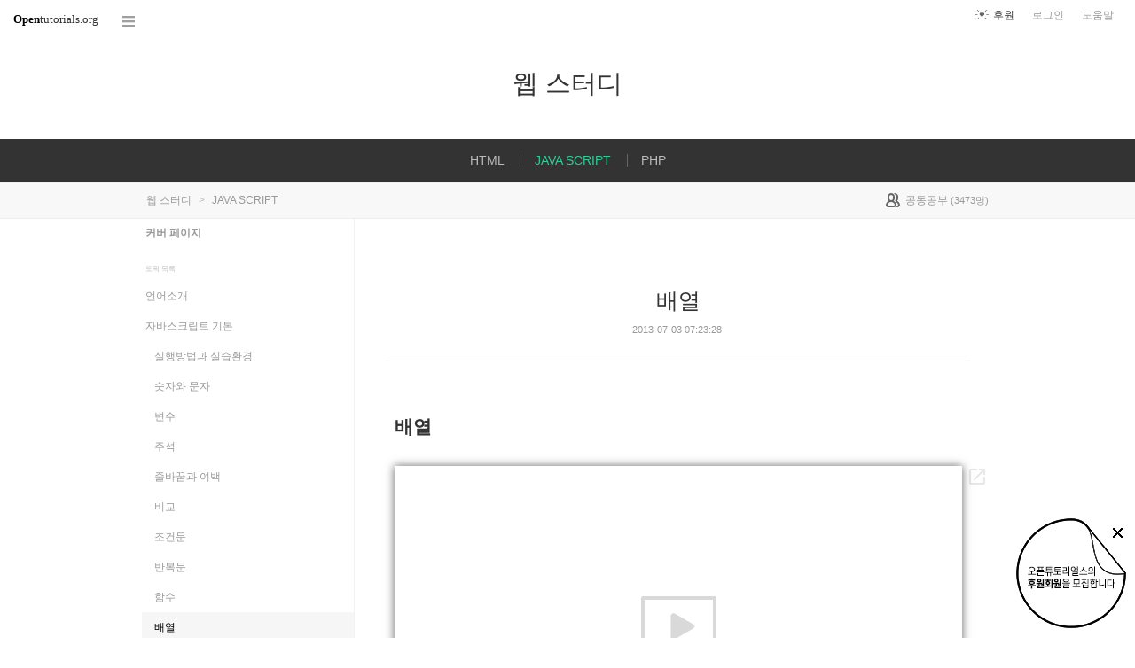

--- FILE ---
content_type: text/html; charset=UTF-8
request_url: https://opentutorials.org/course/1474/4736
body_size: 15007
content:
<!DOCTYPE html>
<html>
<head>
	<meta charset="utf-8">
	<meta name="Author" content="OpenTutorials">
	<meta http-equiv="x-ua-compatible" content="IE=EDGE">
	<meta name="viewport" content="width=1280">
	<title>배열 - 웹 스터디</title>
    <link rel="apple-touch-icon" sizes="57x57" href="/static/img/common/favicon/apple-icon-57x57.png">
    <link rel="apple-touch-icon" sizes="60x60" href="/static/img/common/favicon/apple-icon-60x60.png">
    <link rel="apple-touch-icon" sizes="72x72" href="/static/img/common/favicon/apple-icon-72x72.png">
    <link rel="apple-touch-icon" sizes="76x76" href="/static/img/common/favicon/apple-icon-76x76.png">
    <link rel="apple-touch-icon" sizes="114x114" href="/static/img/common/favicon/apple-icon-114x114.png">
    <link rel="apple-touch-icon" sizes="120x120" href="/static/img/common/favicon/apple-icon-120x120.png">
    <link rel="apple-touch-icon" sizes="144x144" href="/static/img/common/favicon/apple-icon-144x144.png">
    <link rel="apple-touch-icon" sizes="152x152" href="/static/img/common/favicon/apple-icon-152x152.png">
    <link rel="apple-touch-icon" sizes="180x180" href="/static/img/common/favicon/apple-icon-180x180.png">
    <link rel="icon" type="image/png" sizes="192x192"  href="/static/img/common/favicon/android-icon-192x192.png">
    <link rel="icon" type="image/png" sizes="32x32" href="/static/img/common/favicon/favicon-32x32.png">
    <link rel="icon" type="image/png" sizes="96x96" href="/static/img/common/favicon/favicon-96x96.png">
    <link rel="icon" type="image/png" sizes="16x16" href="/static/img/common/favicon/favicon-16x16.png">
    <link rel="manifest" href="/manifest.json">
    <meta name="msapplication-TileColor" content="#ffffff">
    <meta name="msapplication-TileImage" content="/static/img/common/favicon/apple-icon-144x144.png">
    <meta name="theme-color" content="#ffffff">

	<link rel="icon" href="/static/img/common/favicon/favicon-32x32.png" type="image/x-icon">
	<meta property="og:title" content="배열 - 웹 스터디">
	<meta property="og:type" content="university">
	<meta property="og:url" content="https://opentutorials.org/course/1474/4736">
	<meta property="og:image" content="">
	<meta property="og:site_name" content="JAVA SCRIPT">
	<meta property="fb:admins" content="1015740740">
	<!--[if lt IE 9]>
	<script>
		document.createElement('header');
		document.createElement('nav');
		document.createElement('section');
		document.createElement('article');
		document.createElement('aside');
		document.createElement('footer');
		document.createElement('hgroup');
	</script>
	<![endif]-->
	<script type="text/javascript">
		var outpath = '/admin/course_basic/1474';
		var path_context = 'course/1474';
		var user_id = false;
		var topic_id = 4736;
		var base_url = "https://opentutorials.org/";
		var file_url = "/static/";
		var user_file_url = "https://s3-ap-northeast-2.amazonaws.com/opentutorials-user-file";
		var hash = window.location.hash == undefined ? '' : window.location.hash.substr(1);
		var cmt_paging_unit = 50;
		var autosave_interval = 1;
		var CKEDITOR_BASEPATH = base_url + 'static/js/common/ckeditor/';
	</script>
<link href="/static/css/common/reset.css?4" rel="stylesheet" type="text/css" media="all" />
<link href="/static/css/common/tipTip.css?4" rel="stylesheet" type="text/css" media="all" />
<link href="/static/css/desktop/common.css?4" rel="stylesheet" type="text/css" media="all" />
<link href="/static/css/desktop/common-v2.css?4" rel="stylesheet" type="text/css" media="all" />
<link href="/static/css/desktop/menus.css?4" rel="stylesheet" type="text/css" media="all" />
<link href="/static/css/desktop/style.css?4" rel="stylesheet" type="text/css" media="all" />
<link href="/static/css/desktop/content.css?4" rel="stylesheet" type="text/css" media="all" />
<link href="/static/css/common/syntaxhighlighter/styles/shCore.css?4" rel="stylesheet" type="text/css" media="all" />
<link href="/static/css/common/syntaxhighlighter/styles/shThemeOT.css?4" rel="stylesheet" type="text/css" media="all" />
<link href="/static/css/desktop/everystudy.css?4" rel="stylesheet" type="text/css" media="all" />
<script src="/static/js/common/jquery/jquery-1.8.3.custom.min.js?4"></script>
<script src="/static/js/common/jquery.ui/1.9.2/js/jquery-ui-1.9.2.custom.min.js?4"></script>
<script src="/static/js/common/jquery.browser.min.js?4"></script>
<script src="/static/js/common/jquery.mousewheel.js?4"></script>
<script src="/static/js/common/jquery.tipTip.min.js?4"></script>
<script src="/static/js/common/spin.min.js?4"></script>
<script src="/static/js/common/common.js?4"></script>
<script src="/static/js/common/jquery.mjs.nested-sortable.js?4"></script>
<script src="/static/js/desktop/topic-ordering.js?4"></script>
<script src="/static/js/common/syntaxhighlighter/scripts/shCore.js?4"></script>
<script src="/static/js/common/syntaxhighlighter/scripts/shAutoloader.js?4"></script>
<script src="/static/js/common/raphael/raphael.js?4"></script>
<script src="/static/js/desktop/everystudy.js?4"></script>
<script src="/static/js/desktop/revision.js?4"></script>
	<script>
		function path() {
			var args = arguments, result = [];

			for (var i=0; i<args.length; i++)
				result.push(args[i].replace("@", "/static/js/common/syntaxhighlighter/scripts/"));

			return result
		}

		DOMLoader.register(function() {
			SyntaxHighlighter.autoloader.apply(null, path(
				"applescript						@shBrushAppleScript.js",
				"actionscript3 as3					@shBrushAS3.js",
				"sh bash shell						@shBrushBash.js",
				"coldfusion cf						@shBrushColdFusion.js",
				"coffee								@shBrushCoffeeScript.js",
				"cpp c c_cpp						@shBrushCpp.js",
				"c-sharp csharp						@shBrushCSharp.js",
				"css								@shBrushCss.js",
				"delphi pascal						@shBrushDelphi.js",
				"diff patch pas						@shBrushDiff.js",
				"erl erlang							@shBrushErlang.js",
				"groovy								@shBrushGroovy.js",
				"java								@shBrushJava.js",
				"jfx javafx							@shBrushJavaFX.js",
				"js jscript javascript				@shBrushJScript.js",
				"perl pl							@shBrushPerl.js",
				"php								@shBrushPhp.js",
				"text plain							@shBrushPlain.js",
				"py python							@shBrushPython.js",
				"ruby rails ror rb					@shBrushRuby.js",
				"sass scss							@shBrushSass.js",
				"scala								@shBrushScala.js",
				"ps powershell powershel1 shell		@shBrushPowerShell.js", // 오타 호환성 ㅠㅠ
				"sql								@shBrushSql.js",
				"vb vbnet							@shBrushVb.js",
				"xml xhtml xslt html				@shBrushXml.js",

				"markdown mkdn mdown				@shBrushMarkdown.js"
			));
			SyntaxHighlighter.config.space = ' ';
			//SyntaxHighlighter.defaults['gutter'] = false;
			SyntaxHighlighter.all();
		});
	</script>
<!-- Google Tag Manager -->
<script>
    (function(w,d,s,l,i){w[l]=w[l]||[];w[l].push({'gtm.start':
            new Date().getTime(),event:'gtm.js'});var f=d.getElementsByTagName(s)[0],
        j=d.createElement(s),dl=l!='dataLayer'?'&l='+l:'';j.async=true;j.src=
        'https://www.googletagmanager.com/gtm.js?id='+i+dl;f.parentNode.insertBefore(j,f);
    })(window,document,'script','dataLayer','GTM-NFXP6Q');
    function ga(){
        // deprecated
    }
</script>
<!-- End Google Tag Manager -->
</head>
<body id="topic_index" class="course view sidebar everystudy logged_out revision">

	<div id="whole_wrapper">
		<div class="head">
			<header>
				<hgroup>
					<p class="title"><a href="https://opentutorials.org/course/1472">웹 스터디</a></p>
					<p class="subtitle"><small></small></p>

				</hgroup>

				<ul id="left_nav">
					<li id="to_home"><a class="title" href="https://opentutorials.org/"><span>Open</span>tutorials.org</a></li> 
					<li id="course_allview">
						<a href="#" class="title">코스 전체목록</a>
					</li>
				</ul>			<nav id="right_nav">
				<ul>

					
					<li><a class="title" href="https://opentutorials.org/module/180">도움말</a></li>
					<li id="login">
						<a class="title" href="https://opentutorials.org/auth?mode=login&amp;returnURL=course/1474/4736">로그인</a>
						<form id="login-static" class="submenu layerbox" autocomplete="off">
							<div class="wrapper table">
								<div class="header">
									<strong>로그인</strong>
									<button class="btn_close">닫기</button>
								</div>
								<div class="body">
									<dl>
										<dt><label for="predialog_email">아이디</label></dt>
										<dd><input type="text" id="predialog_email" class="text" name="email"/></dd>
										<dt><label for="prodialog_password">비밀번호</label></dt>
										<dd><input type="password" id="predialog_password" class="text" name="password"/></dd>
									</dl>

									<p><input type="checkbox" id="rememberme" name="rememberme" value="on"/><label for="rememberme">로그인 유지</label></p>

									<div class="btns">
										<button type="submit" class="btn btn_submit">로그인</button>
									</div>
								</div>
								<div class="footer">
									<a href="https://opentutorials.org/auth?mode=forget&amp;returnURL=https%3A%2F%2Fopentutorials.org%2Fcourse%2F1474%2F4736" target="_blank">비밀번호 찾기</a> |
									<a href="https://opentutorials.org/auth?mode=register&amp;returnURL=https%3A%2F%2Fopentutorials.org%2Fcourse%2F1474%2F4736">회원가입</a>
								</div>
							</div>
						</form>
					</li>
					<li id="donations"><a href="https://opentutorials.org/module/1588/12591">후원</a></li>
					
					
				</ul>
			</nav>
			</header>

			<div id="all_menus">
				<div class="pin">

				</div>
				<div class="wrapper">
					<hgroup>
						<h3>코스 전체목록</h3>
						<a class="btn_close"><span>닫기</span></a>
					</hgroup>

					<div class="section">

					</div>
				</div>
			</div>
			<nav id="main_menu">
				<div class="wrapper">
										<ul class="sub_nav">
						<li>
							<div class="label public"><a class="courselink" href="https://opentutorials.org/course/1473">HTML<span class="ico ico_lock"></span></a></div>
						</li>
						<li>
							<div class="label public"><a class="courselink" href="https://opentutorials.org/course/1474">JAVA SCRIPT<span class="ico ico_lock"></span></a></div>
						</li>
						<li>
							<div class="label public"><a class="courselink" href="https://opentutorials.org/course/1475">PHP<span class="ico ico_lock"></span></a></div>
						</li>
					</ul>
					<script>
						course_select_reg = /course\/1474$/;
						$('.courselink').each(function(){
							var $this = $(this);
							if(course_select_reg.test($this.attr('href'))){
								$this.parents('li').addClass('selected');
								return false;
							}
						})
					</script>
				</div>
			</nav>
		</div>


		<div id="body">
			<div id="breadcrumb">
				<div class="wrapper">

					<span id="breadcrumb_line">
						웹 스터디 <span class="divider">&gt;</span> JAVA SCRIPT					</span>


					<span id="study_count">
						<a id="btn_everystudy" href="#everystudy" mode="course">
							<span class="label">공동공부</span> <small>(<span class="count">3473</span>명)</small>
						</a>
					</span>

				</div>
			</div>

			<div id="cols">
				<div class="wrapper">

					<aside>
						<div id="topic_list_index" class="index">
								<div class="course_cover">
									<a href="https://opentutorials.org/course/1474">커버 페이지</a>
								</div>
							<h2>토픽 목록</h2>

							<nav class="sub_nav">
								<ol id="topic_list_tree" class="no_draggable">
									<li id="list_4650" class="depth_0">
										<div class="label"><a href="https://opentutorials.org/course/1474/4650" class="depth_0"><span class="title">언어소개</span></a></div>
																			</li>
									<li id="list_6582" class="depth_0">
										<div class="label"><a href="https://opentutorials.org/course/1474/6582" class="depth_0"><span class="title">자바스크립트 기본</span></a></div>
																		<ol>
									<li id="list_4646" class="depth_1">
										<div class="label"><a href="https://opentutorials.org/course/1474/4646" class="depth_1"><span class="title">실행방법과 실습환경</span></a></div>
																			</li>
									<li id="list_4647" class="depth_1">
										<div class="label"><a href="https://opentutorials.org/course/1474/4647" class="depth_1"><span class="title">숫자와 문자</span></a></div>
																			</li>
									<li id="list_4673" class="depth_1">
										<div class="label"><a href="https://opentutorials.org/course/1474/4673" class="depth_1"><span class="title">변수</span></a></div>
																			</li>
									<li id="list_6470" class="depth_1">
										<div class="label"><a href="https://opentutorials.org/course/1474/6470" class="depth_1"><span class="title">주석</span></a></div>
																			</li>
									<li id="list_6471" class="depth_1">
										<div class="label"><a href="https://opentutorials.org/course/1474/6471" class="depth_1"><span class="title">줄바꿈과 여백</span></a></div>
																			</li>
									<li id="list_4722" class="depth_1">
										<div class="label"><a href="https://opentutorials.org/course/1474/4722" class="depth_1"><span class="title">비교</span></a></div>
																			</li>
									<li id="list_4724" class="depth_1">
										<div class="label"><a href="https://opentutorials.org/course/1474/4724" class="depth_1"><span class="title">조건문</span></a></div>
																			</li>
									<li id="list_4728" class="depth_1">
										<div class="label"><a href="https://opentutorials.org/course/1474/4728" class="depth_1"><span class="title">반복문</span></a></div>
																			</li>
									<li id="list_4729" class="depth_1">
										<div class="label"><a href="https://opentutorials.org/course/1474/4729" class="depth_1"><span class="title">함수</span></a></div>
																			</li>
									<li id="list_4736" class="selected depth_1">
										<div class="label"><a href="https://opentutorials.org/course/1474/4736" class="selected depth_1"><span class="title">배열</span></a></div>
																			</li>
									<li id="list_6491" class="depth_1">
										<div class="label"><a href="https://opentutorials.org/course/1474/6491" class="depth_1"><span class="title">객체</span></a></div>
																			</li>
									<li id="list_4750" class="depth_1">
										<div class="label"><a href="https://opentutorials.org/course/1474/4750" class="depth_1"><span class="title">모듈</span></a></div>
																			</li>
									<li id="list_6533" class="depth_1">
										<div class="label"><a href="https://opentutorials.org/course/1474/6533" class="depth_1"><span class="title">UI와 API 그리고 문서보는 법</span></a></div>
																			</li>
									<li id="list_6580" class="depth_1">
										<div class="label"><a href="https://opentutorials.org/course/1474/6580" class="depth_1"><span class="title">정규표현식</span></a></div>
																			</li>
								</ol>
									</li>
									<li id="list_6583" class="depth_0">
										<div class="label"><a href="https://opentutorials.org/course/1474/6583" class="depth_0"><span class="title">함수지향</span></a></div>
																		<ol>
									<li id="list_6495" class="depth_1">
										<div class="label"><a href="https://opentutorials.org/course/1474/6495" class="depth_1"><span class="title">유효범위</span></a></div>
																			</li>
									<li id="list_6508" class="depth_1">
										<div class="label"><a href="https://opentutorials.org/course/1474/6508" class="depth_1"><span class="title">값으로서의 함수와 콜백</span></a></div>
																			</li>
									<li id="list_6544" class="depth_1">
										<div class="label"><a href="https://opentutorials.org/course/1474/6544" class="depth_1"><span class="title">클로저</span></a></div>
																			</li>
									<li id="list_6548" class="depth_1">
										<div class="label"><a href="https://opentutorials.org/course/1474/6548" class="depth_1"><span class="title">arguments</span></a></div>
																			</li>
									<li id="list_6550" class="depth_1">
										<div class="label"><a href="https://opentutorials.org/course/1474/6550" class="depth_1"><span class="title">함수의 호출</span></a></div>
																			</li>
								</ol>
									</li>
									<li id="list_6584" class="depth_0">
										<div class="label"><a href="https://opentutorials.org/course/1474/6584" class="depth_0"><span class="title">객체지향</span></a></div>
																		<ol>
									<li id="list_6553" class="depth_1">
										<div class="label"><a href="https://opentutorials.org/course/1474/6553" class="depth_1"><span class="title">객체지향 프로그래밍</span></a></div>
																			</li>
									<li id="list_6570" class="depth_1">
										<div class="label"><a href="https://opentutorials.org/course/1474/6570" class="depth_1"><span class="title">생성자와 new</span></a></div>
																			</li>
									<li id="list_6577" class="depth_1">
										<div class="label"><a href="https://opentutorials.org/course/1474/6577" class="depth_1"><span class="title">전역객체</span></a></div>
																			</li>
									<li id="list_6571" class="depth_1">
										<div class="label"><a href="https://opentutorials.org/course/1474/6571" class="depth_1"><span class="title">this</span></a></div>
																			</li>
									<li id="list_6572" class="depth_1">
										<div class="label"><a href="https://opentutorials.org/course/1474/6572" class="depth_1"><span class="title">상속</span></a></div>
																			</li>
									<li id="list_6573" class="depth_1">
										<div class="label"><a href="https://opentutorials.org/course/1474/6573" class="depth_1"><span class="title">prototype</span></a></div>
																			</li>
									<li id="list_6475" class="depth_1">
										<div class="label"><a href="https://opentutorials.org/course/1474/6475" class="depth_1"><span class="title">표준 내장 객체의 확장</span></a></div>
																			</li>
									<li id="list_6578" class="depth_1">
										<div class="label"><a href="https://opentutorials.org/course/1474/6578" class="depth_1"><span class="title">Object</span></a></div>
																			</li>
									<li id="list_6579" class="depth_1">
										<div class="label"><a href="https://opentutorials.org/course/1474/6579" class="depth_1"><span class="title">데이터 타입</span></a></div>
																			</li>
									<li id="list_6507" class="depth_1">
										<div class="label"><a href="https://opentutorials.org/course/1474/6507" class="depth_1"><span class="title">참조</span></a></div>
																			</li>
								</ol>
									</li>
									<li id="list_6624" class="depth_0">
										<div class="label"><a href="https://opentutorials.org/course/1474/6624" class="depth_0"><span class="title">패턴</span></a></div>
																		<ol>
									<li id="list_6625" class="depth_1">
										<div class="label"><a href="https://opentutorials.org/course/1474/6625" class="depth_1"><span class="title">재귀함수</span></a></div>
																			</li>
								</ol>
									</li>
									<li id="list_6585" class="depth_0">
										<div class="label"><a href="https://opentutorials.org/course/1474/6585" class="depth_0"><span class="title">수업을 마치며</span></a></div>
																			</li>
								</ol>
							</nav>
						</div>

						<div id="author_identity">
							<h3>생산자</h3>

							<ul>
								<li>
									<div class="profile_image">
										<img class="profile_icon" data-id="1" src="https://s3-ap-northeast-2.amazonaws.com/opentutorials-user-file/avatar/40/1.png" alt="">
									</div>
									<div class="name"><strong>egoing</strong></div>
									<div class="statistics">토픽 3208 &nbsp;/&nbsp; 봤어요 324</div>

								</li>
							</ul>
						</div>
					</aside>
					<div class="entry-area">
						<article class="hentry">

						<hgroup>
							<h1 class="entry-title">배열</h1>
							<div class="props">
								<time datetime="">2013-07-03 07:23:28</time>
							</div>
						</hgroup>

						<div id="content" class="entry-content">
							<h2>배열</h2>

<div class="movie"><iframe allowfullscreen="" frameborder="0" height="360" src="//www.youtube.com/embed/12KRzsKwtTo" width="640"></iframe></div>

<p>배열(array)이란 연관된 데이터를 모아서 통으로 관리하기 위해서 사용하는 데이터 타입이다. 변수가 하나의 데이터를 저장하기 위한 것이라면 배열은 여러 개의 데이터를 하나의 변수에 저장하기 위한 것이라고 할 수 있다. 아래의 예제를 보자. 변수 name에는 문자 egoing이 할당되었다. 이제부터 name을 호출하면 문자 egoing을 사용할 수 있다.</p>

<pre class="brush: javascript">
var name = &#39;egoing&#39;
alert(name);
</pre>

<h2>배열의 생성</h2>

<p>그렇다면 여러 개의 데이터를 하나의 변수에 담아서 관리할 수 있는 방법은 없을까? 있다. 배열을 쓰면 된다. 변수 member에 회원정보를 담아보자. 대괄호([])는 배열을 만드는 기호다. 대괄호 안에 데이터를 콤마(,)로 구분해서 나열하면 배열이 된다.</p>

<pre class="brush: javascript">
var member = [&#39;egoing&#39;, &#39;k8805&#39;, &#39;sorialgi&#39;]</pre>

<p>하나의 변수에 3개의 데이터를 담았다. 각각의 데이터를 원소(Element)이라고 부른다. 자 그럼 이 데이터를 꺼내오려면 어떻게 해야 할까? 아래의 예제를 보자.</p>

<pre class="brush: javascript">
var member = [&#39;egoing&#39;, &#39;k8805&#39;, &#39;sorialgi&#39;]
alert(member[0]);
alert(member[1]);
alert(member[2]);</pre>

<p>결과는 아래의 문자열을 차례로 경고창으로 출력 할 것이다.</p>

<pre class="brush: text">
egoing
k8805
sorialgi</pre>

<p>즉 배열에 담겨있는 값을 가져올 때는 대괄호 안에 숫자를 넣는다. 이 숫자를 색인(index)라고 부르고 0부터 시작한다. 즉 첫번째 원소(egoing)를 가져오려면 대괄호 안에 0을 넣어주어야 한다는 것이다. 두번째는 1, 세번째는 2를 입력한다. 이 값을 이용해서 배열에 저정된 값을 가져올 수 있다.</p>

<h2>배열이 없다면</h2>

<div class="movie"><iframe allowfullscreen="" frameborder="0" height="360" src="//www.youtube.com/embed/V_mZgoOJCz0" width="640"></iframe></div>

<p>그렇다면 배열이 없다면 어떻게 될까? 예를 들어 맴버의 이름을 제공하는 함수를 제공해야 한다고 해보자. 그런데 함수는 하나의 값만을 반환(return) 할 수 있다. 아래의 예를 보자.</p>

<pre class="brush: javascript">
function get_member1(){
    return &#39;egoing&#39;;
}
document.write(get_member1());

function get_member2(){
    return &#39;k8805&#39;;
}
document.write(get_member2());


function get_member3(){
    return &#39;sorialgi&#39;
}
document.write(get_member3());
</pre>

<p>하나의 함수는 하나의 값만을 반환할 수 있기 때문에 위와 같이 각각의 회원정보를 반환하는 함수를 만들었다.</p>

<p>이번엔 배열를 이용한 아래의 코드를 보자. 맴버를 담고 있는 배열를 반환하고 있다. 간단하지 않은가?</p>

<pre class="brush: javascript">
function get_members(){
    return [&#39;egoing&#39;, &#39;k8805&#39;, &#39;sorialgi&#39;];
}
var members = get_members();
document.write(members[0]);
document.write(members[1]);
document.write(members[2]);</pre>

<h2>배열의 사용</h2>

<div class="movie"><iframe allowfullscreen="" frameborder="0" height="360" src="//www.youtube.com/embed/6O15Cv1vEm8" width="640"></iframe></div>

<p>배열의 진가는 반복문과 결합했을 때 나타난다. 반복문으로 리스트에 담긴 정보를 하나씩 꺼내서 처리 할 수 있기 때문이다. 다음 예제를 보자</p>

<p .="" p="">&nbsp;</p>

<pre class="brush: javascript">
function get_members(){
    return [&#39;egoing&#39;, &#39;k8805&#39;, &#39;sorialgi&#39;];
}
members = get_members();
// members.length는 배열에 담긴 값의 숫자를 알려준다. 
for(i = 0; i &lt; members.length; i++){
    // members[i].toUpperCase()는 members[i]에 담긴 문자를 대문자로 변환해준다.
    document.write(members[i].toUpperCase());	
	document.write(&#39;&lt;br /&gt;&#39;);
}</pre>

<p>결과는 아래와 같다.</p>

<pre class="brush: javascript">
egoing
k8805
sorialgi</pre>

<p>위의 예제에서 주목해야 할 것은 반복문과 배열을 결합한 부분이다. 반복문을 이용해서 배열 members의 내용을 하나씩 꺼낸 후에 이름의 첫글자를 대문자로 변경한 후에 출력하고 있다. 정리하면, 배열이란 연관된 정보를 하나의 그룹으로 관리하기 위해서 사용한다. 그리고 그 정보를 처리 할 때는 반복문을 이용한다.</p>

<h2>배열의 제어</h2>

<p>배열은 복수의 데이터를 효율적으로 관리, 전달하기 위한 목적으로 고안된 데이터 타입이다. 따라서 데이터의 추가/수정/삭제와 같은 일을 편리하게 할 수 있도록 돕는 다양한 기능을 가지고 있다. 몇가지 중요한 기능들만 살펴보자.</p>

<h3>배열의 크기</h3>

<p>아래와 같은 방법으로 배열의 크기를 알아낼 수 있다. 결과는 5이다.</p>

<pre class="brush: javascript">
var arr = [1, 2, 3, 4, 5];
alert(arr.length);</pre>

<h3>배열의 조작</h3>

<h4>추가</h4>

<div class="movie"><iframe allowfullscreen="" frameborder="0" height="360" src="//www.youtube.com/embed/YkO_2WKBYrI" width="640"></iframe></div>

<p>다음은 배열의 끝에 원소를 추가하는 방법이다. <a href="http://opentutorials.org/course/50/105" target="_blank">push</a>는 인자로 전달된 값을 배열(li)에 추가하는 명령이다. 배열 li의 값은 a, b, c, d, e, f가 됐다.</p>

<pre class="brush: javascript">
var li = [&#39;a&#39;, &#39;b&#39;, &#39;c&#39;, &#39;d&#39;, &#39;e&#39;];
li.push(&#39;f&#39;);
alert(li);</pre>

<p>다음은 복수의 원소를 배열에 추가하는 방법이다. <a href="http://opentutorials.org/course/50/102" target="_blank">concat</a>은 인자로 전달된 값을 추가하는 명령이다.</p>

<pre class="brush: javascript">
var li = [&#39;a&#39;, &#39;b&#39;, &#39;c&#39;, &#39;d&#39;, &#39;e&#39;];
li = li.concat([&#39;f&#39;, &#39;g&#39;]);
alert(li);
</pre>

<p>다음은 배열의 시작점에 원소를 추가하는 방법이다. 배열 li는 z, a, b, c, d, e가 됐다. <a href="http://opentutorials.org/course/50/112" target="_blank">unshift</a>는 인자로 전달한 값을 배열의 첫번째 원소로 추가하고 배열의 기존 값들의 색인을 1씩 증가시킨다.</p>

<pre class="brush: javascript">
var li = [&#39;a&#39;, &#39;b&#39;, &#39;c&#39;, &#39;d&#39;, &#39;e&#39;];
li.unshift(&#39;z&#39;);
alert(li);</pre>

<p>만약 두번째 인덱스 뒤에 대문자 B를 넣고 싶다면 아래와 같이한다. <a href="http://opentutorials.org/course/50/110" target="_blank">splice</a>는 첫번째 인자에 해당하는 원소부터 두번째 인자에 해당하는 원소의 숫자만큼의 값을 배열로부터 제거한 후에 리턴한다. 그리고 세번째 인자부터 전달된 인자들을 첫번째 인자의 원소 뒤에 추가한다.</p>

<pre class="brush: javascript">
var li = [&#39;a&#39;, &#39;b&#39;, &#39;c&#39;, &#39;d&#39;, &#39;e&#39;];
li.splice(2, 0, &#39;B&#39;);
alert(li);</pre>

<h4>제거</h4>

<div class="movie"><iframe allowfullscreen="" frameborder="0" height="360" src="//www.youtube.com/embed/Kp02VwkUuSc" width="640"></iframe></div>

<p>다음은 배열의 첫번째 원소를 제거하는 방법이다. <a href="http://opentutorials.org/course/50/107" target="_blank">shift</a>를 사용하면 된다. 아래 결과는 b, c, d, e 다.</p>

<pre class="brush: javascript">
var li = [&#39;a&#39;, &#39;b&#39;, &#39;c&#39;, &#39;d&#39;, &#39;e&#39;];
li.shift();
alert(li);</pre>

<p>다음은 배열 끝점의 원소를 배열 li에서 제거한다. 이때는 <a href="http://opentutorials.org/course/50/104" target="_blank">pop</a>를 사용한다. 결과는 a, b, c, d 다.</p>

<pre class="brush: javascript">
var li = [&#39;a&#39;, &#39;b&#39;, &#39;c&#39;, &#39;d&#39;, &#39;e&#39;];
li.pop();
alert(li);</pre>

<h4>정렬</h4>

<p>다음은 정렬하는 방법이다. 결과는 a, b, c, d, e 다.</p>

<pre class="brush: javascript">
var li = [&#39;c&#39;, &#39;e&#39;, &#39;a&#39;, &#39;b&#39;, &#39;d&#39;];
li.sort();
alert(li);
</pre>

<p>역순으로 정렬하고 싶을 때는 아래와 같이 한다.</p>

<pre class="brush: javascript">
var li = [&#39;c&#39;, &#39;e&#39;, &#39;a&#39;, &#39;b&#39;, &#39;d&#39;];
li.reverse();
alert(li);</pre>

						</div>

						</article>
					<div id="social_group">
						<ul>
							<li id="facebook_like"><div class="fb-like" data-send="true" data-layout="button_count" data-width="450" data-height="20" data-show-faces="false"></div></li>
							<li id="readit">
								<a class="marking" href="#" data-mark-id="0"><span class="action">봤어요</span> (<span class="count">1743</span>명)</a>
							</li>
							<li id="topic_navigator">
								<ul>
									<li class="prev"><a href="https://opentutorials.org/course/1474/4729">이전</a></li><li class="next"><a href="https://opentutorials.org/course/1474/6491">다음</a></li>
								</ul>
							</li>
						</ul>
					</div>

					<div id="fb-root"></div>
					<script>
						(function(d, s, id) {
							var js, fjs = d.getElementsByTagName(s)[0];
							if (d.getElementById(id)) return;
							js = d.createElement(s); js.id = id;
							js.src = "//connect.facebook.net/ko_KR/all.js#xfbml=1";
							js.async = true;
							fjs.parentNode.insertBefore(js, fjs);
						}(document, 'script', 'facebook-jssdk'));

						function doMarking() {
							var marker = $('#social_group a.marking');
                            var count = Number(marker.find('span.count').text());
							var markType = marker.hasClass('marked') ? 'unmark' : 'marking';
							ga('send', 'event', 'Participation', 'mark_'+markType, path_context+(topic_id ? '/'+topic_id : '')+', '+document.title , {useBeacon:true});
							$.ajax({
								url: "https://opentutorials.org/course/1474/4736/marking_ajax",
								data: {'type':'saw', 'marktype':markType, 'mark_id':marker.data('mark-id')},
								type: 'post',
								dataType: 'json',
								success: function (response) {
									if (response.result) {
										if (response.data.status == 'unmarked'){
											marker.removeClass('marked');
											marker.find('span.action').html("봤어요");
											marker.find('span.count').text(count-1 < 0 ? 0: count-1);
										} else {
											marker.addClass('marked');
											marker.find('span.action').html("봤어요 취소");
											marker.find('span.count').text(count+1);
										}

										marker.data('mark-id', response.data.id);
									} else {
										if (response.errorCode == 1) {
											var dialog = LoginDialogManager.get();
											dialog.show(true);
										} else {
											xalert(NULL, response.msg, {modal:true});
										}
									}

                                    $('#readit a.marking').click(handleMarking);
								}
							})
						}

						function handleMarking(event) {
                            $('#readit a.marking').unbind();
							event.preventDefault();
							var dialog = LoginDialogManager.get();
							dialog.show(function(response) {
								if (response.result)
									    doMarking();
                                    }
								else
									xalert(NULL, result.msg, {modal:true});
							});

						}

						$('#readit a.marking').click(handleMarking);
					</script>
<div id="comment" data-role="collapsible">
	<h3>댓글</h3>


    <form id="comment_new_form" class="comment_form">
        <input type="hidden" name="course_id" value="1474">
        <input type="hidden" name="module_id" value="532">
        <input type="hidden" name="topic_id" value="4736">

        <div class="form_wrapper">
            <dl class="comment_form_content">
                <dt>댓글 본문</dt>
                <dd>
                    <textarea id="cmt_content_without_login" name="cmt_content" readonly data-login-url="https://opentutorials.org/auth?mode=login&returnURL=https%3A%2F%2Fopentutorials.org%2Fcourse%2F1474%2F4736">댓글을 작성하려면 로그인하셔야 합니다.</textarea>
                </dd>
            </dl>
        </div>
    </form>

<!--	<label id="show_question_only"><input type="checkbox" />질문만 보기</label>-->

	<ol id="comment_list">
		<li id="comment233729" data-id="233729" data-is-question="no">
			<div class="profile_image">
				<img class="profile_icon" data-id="171733" src="/static/img/common/40_profile.png" alt="">
			</div>


			<div class="name time">
				<strong>성공중</strong><a href="#comment233729" name="comment233729"><time datetime="2024-08-01 21:54:20">1년 전</time></a>
			</div>

			<div class="comment_content">
				24.8.1 [완료]			</div>

			<div class="buttons">
				<a class="icon block reply" href="#"><span class="ico ico_reply"></span> 답글</a>
			</div>
		</li>
		<li id="comment232519" data-id="232519" data-is-question="no">
			<div class="profile_image">
				<img class="profile_icon" data-id="159112" src="/static/img/common/40_profile.png" alt="">
			</div>


			<div class="name time">
				<strong>공부하자</strong><a href="#comment232519" name="comment232519"><time datetime="2024-04-09 22:17:15">1년 전</time></a>
			</div>

			<div class="comment_content">
				학습완료			</div>

			<div class="buttons">
				<a class="icon block reply" href="#"><span class="ico ico_reply"></span> 답글</a>
			</div>
		</li>
		<li id="comment232518" data-id="232518" data-is-question="no">
			<div class="profile_image">
				<img class="profile_icon" data-id="159112" src="/static/img/common/40_profile.png" alt="">
			</div>


			<div class="name time">
				<strong>공부하자</strong><a href="#comment232518" name="comment232518"><time datetime="2024-04-09 21:32:53">1년 전</time></a>
			</div>

			<div class="comment_content">
				학습완료			</div>

			<div class="buttons">
				<a class="icon block reply" href="#"><span class="ico ico_reply"></span> 답글</a>
			</div>
		</li>
		<li id="comment229646" data-id="229646" data-is-question="no">
			<div class="profile_image">
				<img class="profile_icon" data-id="136721" src="https://s3-ap-northeast-2.amazonaws.com/opentutorials-user-file/avatar/40/136721.png" alt="">
			</div>


			<div class="name time">
				<strong>DreamBoy</strong><a href="#comment229646" name="comment229646"><time datetime="2023-10-05 18:07:08">2년 전</time></a>
			</div>

			<div class="comment_content">
				2023.10.05. JavaScript 입문 수업 - 자바스크립트 기본 시작 - 배열 파트 수강했습니다.			</div>

			<div class="buttons">
				<a class="icon block reply" href="#"><span class="ico ico_reply"></span> 답글</a>
			</div>
		</li>
		<li id="comment229361" data-id="229361" data-is-question="no">
			<div class="profile_image">
				<img class="profile_icon" data-id="125346" src="https://s3-ap-northeast-2.amazonaws.com/opentutorials-user-file/avatar/40/125346.png" alt="">
			</div>


			<div class="name time">
				<strong>TTimotti</strong><a href="#comment229361" name="comment229361"><time datetime="2023-09-19 11:22:59">2년 전</time></a>
			</div>

			<div class="comment_content">
				배열의 사용 예시에 결과 부분이 대문자로 변환이 안되어있는 것 같습니다			</div>

			<div class="buttons">
				<a class="icon block reply" href="#"><span class="ico ico_reply"></span> 답글</a>
			</div>
		</li>
		<li id="comment225494" data-id="225494" data-is-question="no">
			<div class="profile_image">
				<img class="profile_icon" data-id="81323" src="/static/img/common/40_profile.png" alt="">
			</div>


			<div class="name time">
				<strong>건강행복</strong><a href="#comment225494" name="comment225494"><time datetime="2023-02-10 15:55:27">2년 전</time></a>
			</div>

			<div class="comment_content">
				감사합니다. 이해하기 쉽게 알려 주시려는  진정성있는 강의에 진심으로 고마운 마음 전합니다.			</div>

			<div class="buttons">
				<a class="icon block reply" href="#"><span class="ico ico_reply"></span> 답글</a>
			</div>
		</li>
		<li id="comment224613" data-id="224613" data-is-question="no">
			<div class="profile_image">
				<img class="profile_icon" data-id="126803" src="/static/img/common/40_profile.png" alt="">
			</div>


			<div class="name time">
				<strong>하앙</strong><a href="#comment224613" name="comment224613"><time datetime="2023-01-07 21:31:10">3년 전</time></a>
			</div>

			<div class="comment_content">
				완료			</div>

			<div class="buttons">
				<a class="icon block reply" href="#"><span class="ico ico_reply"></span> 답글</a>
			</div>
		</li>
		<li id="comment222150" data-id="222150" data-is-question="no">
			<div class="profile_image">
				<img class="profile_icon" data-id="124102" src="/static/img/common/40_profile.png" alt="">
			</div>


			<div class="name time">
				<strong>엘</strong><a href="#comment222150" name="comment222150"><time datetime="2022-09-30 13:41:57">3년 전</time></a>
			</div>

			<div class="comment_content">
				220930			</div>

			<div class="buttons">
				<a class="icon block reply" href="#"><span class="ico ico_reply"></span> 답글</a>
			</div>
		</li>
		<li id="comment220811" data-id="220811" data-is-question="no">
			<div class="profile_image">
				<img class="profile_icon" data-id="126594" src="https://s3-ap-northeast-2.amazonaws.com/opentutorials-user-file/avatar/40/126594.png" alt="">
			</div>


			<div class="name time">
				<strong>헤밍웨이</strong><a href="#comment220811" name="comment220811"><time datetime="2022-08-24 17:43:56">3년 전</time></a>
			</div>

			<div class="comment_content">
				220824 배열!			</div>

			<div class="buttons">
				<a class="icon block reply" href="#"><span class="ico ico_reply"></span> 답글</a>
			</div>
		</li>
		<li id="comment219982" data-id="219982" data-is-question="no">
			<div class="profile_image">
				<img class="profile_icon" data-id="126590" src="/static/img/common/40_profile.png" alt="">
			</div>


			<div class="name time">
				<strong>gusxorla</strong><a href="#comment219982" name="comment219982"><time datetime="2022-08-09 22:11:29">3년 전</time></a>
			</div>

			<div class="comment_content">
				220809			</div>

			<div class="buttons">
				<a class="icon block reply" href="#"><span class="ico ico_reply"></span> 답글</a>
			</div>
		</li>
		<li id="comment218475" data-id="218475" data-is-question="no">
			<div class="profile_image">
				<img class="profile_icon" data-id="125897" src="/static/img/common/40_profile.png" alt="">
			</div>


			<div class="name time">
				<strong>손도로도로</strong><a href="#comment218475" name="comment218475"><time datetime="2022-07-07 15:17:46">3년 전</time></a>
			</div>

			<div class="comment_content">
				6			</div>

			<div class="buttons">
				<a class="icon block reply" href="#"><span class="ico ico_reply"></span> 답글</a>
			</div>
		</li>
		<li id="comment217162" data-id="217162" data-is-question="no">
			<div class="profile_image">
				<img class="profile_icon" data-id="125060" src="/static/img/common/40_profile.png" alt="">
			</div>


			<div class="name time">
				<strong>요기효</strong><a href="#comment217162" name="comment217162"><time datetime="2022-06-04 08:06:19">3년 전</time></a>
			</div>

			<div class="comment_content">
				220604			</div>

			<div class="buttons">
				<a class="icon block reply" href="#"><span class="ico ico_reply"></span> 답글</a>
			</div>
		</li>
		<li id="comment217138" data-id="217138" data-is-question="no">
			<div class="profile_image">
				<img class="profile_icon" data-id="122952" src="/static/img/common/40_profile.png" alt="">
			</div>


			<div class="name time">
				<strong>진진리</strong><a href="#comment217138" name="comment217138"><time datetime="2022-06-03 07:49:52">3년 전</time></a>
			</div>

			<div class="comment_content">
				22.06.02			</div>

			<div class="buttons">
				<a class="icon block reply" href="#"><span class="ico ico_reply"></span> 답글</a>
			</div>
		</li>
		<li id="comment215997" data-id="215997" data-is-question="no">
			<div class="profile_image">
				<img class="profile_icon" data-id="122952" src="/static/img/common/40_profile.png" alt="">
			</div>


			<div class="name time">
				<strong>진진리</strong><a href="#comment215997" name="comment215997"><time datetime="2022-04-27 10:39:57">3년 전</time></a>
			</div>

			<div class="comment_content">
				22.04.26 완료			</div>

			<div class="buttons">
				<a class="icon block reply" href="#"><span class="ico ico_reply"></span> 답글</a>
			</div>
		</li>
		<li id="comment215493" data-id="215493" data-is-question="no">
			<div class="profile_image">
				<img class="profile_icon" data-id="123557" src="/static/img/common/40_profile.png" alt="">
			</div>


			<div class="name time">
				<strong>너구리기린</strong><a href="#comment215493" name="comment215493"><time datetime="2022-04-11 12:04:44">3년 전</time></a>
			</div>

			<div class="comment_content">
				2022.04.11			</div>

			<div class="buttons">
				<a class="icon block reply" href="#"><span class="ico ico_reply"></span> 답글</a>
			</div>
		</li>
		<li id="comment212412" data-id="212412" data-is-question="no">
			<div class="profile_image">
				<img class="profile_icon" data-id="120990" src="/static/img/common/40_profile.png" alt="">
			</div>


			<div class="name time">
				<strong>임앤강</strong><a href="#comment212412" name="comment212412"><time datetime="2022-02-04 23:06:17">3년 전</time></a>
			</div>

			<div class="comment_content">
				2022-02-04 수강 완료~~			</div>

			<div class="buttons">
				<a class="icon block reply" href="#"><span class="ico ico_reply"></span> 답글</a>
			</div>
		</li>
		<li id="comment212142" data-id="212142" data-is-question="no">
			<div class="profile_image">
				<img class="profile_icon" data-id="120515" src="/static/img/common/40_profile.png" alt="">
			</div>


			<div class="name time">
				<strong>소설가</strong><a href="#comment212142" name="comment212142"><time datetime="2022-01-30 21:51:21">3년 전</time></a>
			</div>

			<div class="comment_content">
				2022-01-30 완료<br />
고맙습니다.			</div>

			<div class="buttons">
				<a class="icon block reply" href="#"><span class="ico ico_reply"></span> 답글</a>
			</div>
		</li>
		<li id="comment211313" data-id="211313" data-is-question="no">
			<div class="profile_image">
				<img class="profile_icon" data-id="120818" src="/static/img/common/40_profile.png" alt="">
			</div>


			<div class="name time">
				<strong>낀찐</strong><a href="#comment211313" name="comment211313"><time datetime="2022-01-18 12:44:59">3년 전</time></a>
			</div>

			<div class="comment_content">
				2022. 01. 18 완료			</div>

			<div class="buttons">
				<a class="icon block reply" href="#"><span class="ico ico_reply"></span> 답글</a>
			</div>
		</li>
		<li id="comment210560" data-id="210560" data-is-question="no">
			<div class="profile_image">
				<img class="profile_icon" data-id="121327" src="/static/img/common/40_profile.png" alt="">
			</div>


			<div class="name time">
				<strong>haleyjun</strong><a href="#comment210560" name="comment210560"><time datetime="2022-01-06 14:34:31">4년 전</time></a>
			</div>

			<div class="comment_content">
				2022.01.06 수강완료			</div>

			<div class="buttons">
				<a class="icon block reply" href="#"><span class="ico ico_reply"></span> 답글</a>
			</div>
		</li>
		<li id="comment209016" data-id="209016" data-is-question="no">
			<div class="profile_image">
				<img class="profile_icon" data-id="120366" src="/static/img/common/40_profile.png" alt="">
			</div>


			<div class="name time">
				<strong>마스터하자</strong><a href="#comment209016" name="comment209016"><time datetime="2021-12-16 00:48:03">4년 전</time></a>
			</div>

			<div class="comment_content">
				2021.12.16 수강완료			</div>

			<div class="buttons">
				<a class="icon block reply" href="#"><span class="ico ico_reply"></span> 답글</a>
			</div>
		</li>
		<li id="comment208779" data-id="208779" data-is-question="no">
			<div class="profile_image">
				<img class="profile_icon" data-id="120507" src="/static/img/common/40_profile.png" alt="">
			</div>


			<div class="name time">
				<strong>pmxsg</strong><a href="#comment208779" name="comment208779"><time datetime="2021-12-13 12:32:36">4년 전</time></a>
			</div>

			<div class="comment_content">
				2021.12.13. 수강			</div>

			<div class="buttons">
				<a class="icon block reply" href="#"><span class="ico ico_reply"></span> 답글</a>
			</div>
		</li>
		<li id="comment208291" data-id="208291" data-is-question="no">
			<div class="profile_image">
				<img class="profile_icon" data-id="111672" src="https://s3-ap-northeast-2.amazonaws.com/opentutorials-user-file/avatar/40/111672.png" alt="">
			</div>


			<div class="name time">
				<strong>드림보이</strong><a href="#comment208291" name="comment208291"><time datetime="2021-12-02 01:33:36">4년 전</time></a>
			</div>

			<div class="comment_content">
				2021.12.02. 배열 파트 수강완료			</div>

			<div class="buttons">
				<a class="icon block reply" href="#"><span class="ico ico_reply"></span> 답글</a>
			</div>
		</li>
		<li id="comment206431" data-id="206431" data-is-question="no">
			<div class="profile_image">
				<img class="profile_icon" data-id="119494" src="/static/img/common/40_profile.png" alt="">
			</div>


			<div class="name time">
				<strong>안녕,쨈</strong><a href="#comment206431" name="comment206431"><time datetime="2021-10-27 13:58:30">4년 전</time></a>
			</div>

			<div class="comment_content">
				21/10/27			</div>

			<div class="buttons">
				<a class="icon block reply" href="#"><span class="ico ico_reply"></span> 답글</a>
			</div>
		</li>
		<li id="comment204661" data-id="204661" data-is-question="no">
			<div class="profile_image">
				<img class="profile_icon" data-id="118520" src="/static/img/common/40_profile.png" alt="">
			</div>


			<div class="name time">
				<strong>seaWater</strong><a href="#comment204661" name="comment204661"><time datetime="2021-09-24 10:36:35">4년 전</time></a>
			</div>

			<div class="comment_content">
				2021. 9. 24. 완료			</div>

			<div class="buttons">
				<a class="icon block reply" href="#"><span class="ico ico_reply"></span> 답글</a>
			</div>
		</li>
		<li id="comment204330" data-id="204330" data-is-question="no">
			<div class="profile_image">
				<img class="profile_icon" data-id="118614" src="/static/img/common/40_profile.png" alt="">
			</div>


			<div class="name time">
				<strong>엘리</strong><a href="#comment204330" name="comment204330"><time datetime="2021-09-19 00:41:12">4년 전</time></a>
			</div>

			<div class="comment_content">
				완료			</div>

			<div class="buttons">
				<a class="icon block reply" href="#"><span class="ico ico_reply"></span> 답글</a>
			</div>
		</li>
		<li id="comment202585" data-id="202585" data-is-question="no">
			<div class="profile_image">
				<img class="profile_icon" data-id="110117" src="/static/img/common/40_profile.png" alt="">
			</div>


			<div class="name time">
				<strong>choi</strong><a href="#comment202585" name="comment202585"><time datetime="2021-08-22 03:34:40">4년 전</time></a>
			</div>

			<div class="comment_content">
				완료			</div>

			<div class="buttons">
				<a class="icon block reply" href="#"><span class="ico ico_reply"></span> 답글</a>
			</div>
		</li>
		<li id="comment202407" data-id="202407" data-is-question="no">
			<div class="profile_image">
				<img class="profile_icon" data-id="54539" src="https://s3-ap-northeast-2.amazonaws.com/opentutorials-user-file/avatar/40/54539.png" alt="">
			</div>


			<div class="name time">
				<strong>labis98</strong><a href="#comment202407" name="comment202407"><time datetime="2021-08-19 19:46:10">4년 전</time></a>
			</div>

			<div class="comment_content">
				20210819 good!!!			</div>

			<div class="buttons">
				<a class="icon block reply" href="#"><span class="ico ico_reply"></span> 답글</a>
			</div>
		</li>
		<li id="comment199741" data-id="199741" data-is-question="no">
			<div class="profile_image">
				<img class="profile_icon" data-id="115745" src="/static/img/common/40_profile.png" alt="">
			</div>


			<div class="name time">
				<strong>GT</strong><a href="#comment199741" name="comment199741"><time datetime="2021-07-26 01:05:29">4년 전</time></a>
			</div>

			<div class="comment_content">
				2021.7.26 완			</div>

			<div class="buttons">
				<a class="icon block reply" href="#"><span class="ico ico_reply"></span> 답글</a>
			</div>
		</li>
		<li id="comment195586" data-id="195586" data-is-question="no">
			<div class="profile_image">
				<img class="profile_icon" data-id="109766" src="/static/img/common/40_profile.png" alt="">
			</div>


			<div class="name time">
				<strong>낭만고양이</strong><a href="#comment195586" name="comment195586"><time datetime="2021-06-24 01:24:37">4년 전</time></a>
			</div>

			<div class="comment_content">
				수강완료			</div>

			<div class="buttons">
				<a class="icon block reply" href="#"><span class="ico ico_reply"></span> 답글</a>
			</div>
		</li>
		<li id="comment195288" data-id="195288" data-is-question="no">
			<div class="profile_image">
				<img class="profile_icon" data-id="113581" src="/static/img/common/40_profile.png" alt="">
			</div>


			<div class="name time">
				<strong>LGH</strong><a href="#comment195288" name="comment195288"><time datetime="2021-06-19 11:56:18">4년 전</time></a>
			</div>

			<div class="comment_content">
				06/19 복습 완료<br />
다음은 처음에 뭔지 1도 몰랐던 객체네요...			</div>

			<div class="buttons">
				<a class="icon block reply" href="#"><span class="ico ico_reply"></span> 답글</a>
			</div>
		</li>
		<li id="comment195122" data-id="195122" data-is-question="no">
			<div class="profile_image">
				<img class="profile_icon" data-id="114903" src="/static/img/common/40_profile.png" alt="">
			</div>


			<div class="name time">
				<strong>ibmb</strong><a href="#comment195122" name="comment195122"><time datetime="2021-06-15 18:57:25">4년 전</time></a>
			</div>

			<div class="comment_content">
				pop()으로 삭제를 했을 때 arr배열내에 'h','i'요소 두개가 삭제가 되는데 왜 그런걸까요?<br />
소스는 아래와 같습니다.<br />
<br />
&lt;!DOCTYPE html&gt;<br />
&lt;html lang=&quot;ko&quot;&gt;<br />
&lt;head&gt;<br />
    &lt;meta charset=&quot;UTF-8&quot;&gt;<br />
    &lt;meta http-equiv=&quot;X-UA-Compatible&quot; content=&quot;IE=edge&quot;&gt;<br />
    &lt;meta name=&quot;viewport&quot; content=&quot;width=device-width, initial-scale=1.0&quot;&gt;<br />
    &lt;title&gt;Document&lt;/title&gt;<br />
&lt;/head&gt;<br />
&lt;body&gt;<br />
    &lt;script&gt;<br />
        var arr =['a','b','c','d'];<br />
        arr.push('f','g');<br />
        document.write(arr + '&lt;br /&gt;');<br />
        document.write('&lt;br /&gt;');<br />
<br />
        document.write('concat h와 i 추가 결과' + '&lt;br /&gt;');<br />
        arr= arr.concat([&quot;h&quot;,&quot;i&quot;] + '&lt;br /&gt;');<br />
        document.write(arr);<br />
        document.write('&lt;br /&gt;');<br />
<br />
        document.write('unshift로 z 추가 결과' + '&lt;br /&gt;');<br />
        arr.unshift('z');<br />
        document.write(arr + '&lt;br /&gt;');<br />
<br />
        document.write('splice로 e를 d뒤에 추가 결과' + '&lt;br /&gt;');<br />
        arr.splice(5,0,'e');<br />
        document.write(arr + '&lt;br /&gt;');<br />
<br />
        document.write('shift로 arr배열의 첫번째요소인 z를 삭제한 결과' + '&lt;br /&gt;');<br />
        arr.shift();<br />
        document.write(arr + '&lt;br /&gt;');<br />
<br />
        document.write('pop으로 arr배열의 마지막요소인 i를 삭제한 결과' + '&lt;br /&gt;');<br />
        var popped = arr.pop();<br />
        document.write(arr + '&lt;br /&gt;');<br />
        document.write('&lt;br /&gt;');<br />
        document.write('pop으로 arr배열에서 삭제된 요소 반환값 왜 두개가 삭제되나요?' + '&lt;br /&gt;');<br />
        document.write(popped);<br />
<br />
    &lt;/script&gt;<br />
&lt;/body&gt;<br />
&lt;/html&gt;			</div>

			<div class="buttons">
				<a class="icon block reply" href="#"><span class="ico ico_reply"></span> 답글</a>
			</div>
		</li>
		<li id="comment194505" data-id="194505" data-is-question="no">
			<div class="profile_image">
				<img class="profile_icon" data-id="113514" src="/static/img/common/40_profile.png" alt="">
			</div>


			<div class="name time">
				<strong>GelandeWagen</strong><a href="#comment194505" name="comment194505"><time datetime="2021-06-04 12:05:31">4년 전</time></a>
			</div>

			<div class="comment_content">
				210604 ok			</div>

			<div class="buttons">
				<a class="icon block reply" href="#"><span class="ico ico_reply"></span> 답글</a>
			</div>
		</li>
		<li id="comment193375" data-id="193375" data-is-question="no">
			<div class="profile_image">
				<img class="profile_icon" data-id="113854" src="https://s3-ap-northeast-2.amazonaws.com/opentutorials-user-file/avatar/40/113854.png" alt="">
			</div>


			<div class="name time">
				<strong>김재민</strong><a href="#comment193375" name="comment193375"><time datetime="2021-05-17 17:25:47">4년 전</time></a>
			</div>

			<div class="comment_content">
				잘보고 감니다			</div>

			<div class="buttons">
				<a class="icon block reply" href="#"><span class="ico ico_reply"></span> 답글</a>
			</div>
		</li>
		<li id="comment193248" data-id="193248" data-is-question="no">
			<div class="profile_image">
				<img class="profile_icon" data-id="89893" src="/static/img/common/40_profile.png" alt="">
			</div>


			<div class="name time">
				<strong>Amousk</strong><a href="#comment193248" name="comment193248"><time datetime="2021-05-15 21:26:34">4년 전</time></a>
			</div>

			<div class="comment_content">
				좋은 강의 감사합니다.			</div>

			<div class="buttons">
				<a class="icon block reply" href="#"><span class="ico ico_reply"></span> 답글</a>
			</div>
		</li>
		<li id="comment192347" data-id="192347" data-is-question="no">
			<div class="profile_image">
				<img class="profile_icon" data-id="109821" src="/static/img/common/40_profile.png" alt="">
			</div>


			<div class="name time">
				<strong>coding_prince</strong><a href="#comment192347" name="comment192347"><time datetime="2021-05-07 16:53:39">4년 전</time></a>
			</div>

			<div class="comment_content">
				감사합니다.			</div>

			<div class="buttons">
				<a class="icon block reply" href="#"><span class="ico ico_reply"></span> 답글</a>
			</div>
		</li>
		<li id="comment190900" data-id="190900" data-is-question="no">
			<div class="profile_image">
				<img class="profile_icon" data-id="108995" src="/static/img/common/40_profile.png" alt="">
			</div>


			<div class="name time">
				<strong>yogg</strong><a href="#comment190900" name="comment190900"><time datetime="2021-04-19 18:00:34">4년 전</time></a>
			</div>

			<div class="comment_content">
				감사합니다!!!			</div>

			<div class="buttons">
				<a class="icon block reply" href="#"><span class="ico ico_reply"></span> 답글</a>
			</div>
		</li>
		<li id="comment190557" data-id="190557" data-is-question="no">
			<div class="profile_image">
				<img class="profile_icon" data-id="111989" src="/static/img/common/40_profile.png" alt="">
			</div>


			<div class="name time">
				<strong>짜rr</strong><a href="#comment190557" name="comment190557"><time datetime="2021-04-15 15:47:32">4년 전</time></a>
			</div>

			<div class="comment_content">
				이해는 되는데 어렵네요. 고맙습니다.			</div>

			<div class="buttons">
				<a class="icon block reply" href="#"><span class="ico ico_reply"></span> 답글</a>
			</div>
		</li>
		<li id="comment188623" data-id="188623" data-is-question="no">
			<div class="profile_image">
				<img class="profile_icon" data-id="111181" src="/static/img/common/40_profile.png" alt="">
			</div>


			<div class="name time">
				<strong>앙냥냥</strong><a href="#comment188623" name="comment188623"><time datetime="2021-03-25 11:04:36">4년 전</time></a>
			</div>

			<div class="comment_content">
				2021.03.25 봤숩니당 배열을 왜 쓰는지 알 수 있어서 좋았어용			</div>

			<div class="buttons">
				<a class="icon block reply" href="#"><span class="ico ico_reply"></span> 답글</a>
			</div>
		</li>
		<li id="comment187610" data-id="187610" data-is-question="no">
			<div class="profile_image">
				<img class="profile_icon" data-id="84725" src="/static/img/common/40_profile.png" alt="">
			</div>


			<div class="name time">
				<strong>Asanagi</strong><a href="#comment187610" name="comment187610"><time datetime="2021-03-15 08:19:49">4년 전</time></a>
			</div>

			<div class="comment_content">
				2021. 03. 15 완료!			</div>

			<div class="buttons">
				<a class="icon block reply" href="#"><span class="ico ico_reply"></span> 답글</a>
			</div>
		</li>
		<li id="comment186651" data-id="186651" data-is-question="no">
			<div class="profile_image">
				<img class="profile_icon" data-id="110344" src="/static/img/common/40_profile.png" alt="">
			</div>


			<div class="name time">
				<strong>진돌</strong><a href="#comment186651" name="comment186651"><time datetime="2021-03-05 16:07:37">4년 전</time></a>
			</div>

			<div class="comment_content">
				2021. 03. 05 완료!			</div>

			<div class="buttons">
				<a class="icon block reply" href="#"><span class="ico ico_reply"></span> 답글</a>
			</div>
		</li>
		<li id="comment182426" data-id="182426" data-is-question="no">
			<div class="profile_image">
				<img class="profile_icon" data-id="109014" src="/static/img/common/40_profile.png" alt="">
			</div>


			<div class="name time">
				<strong>정재진</strong><a href="#comment182426" name="comment182426"><time datetime="2021-01-30 23:09:19">4년 전</time></a>
			</div>

			<div class="comment_content">
				완료			</div>

			<div class="buttons">
				<a class="icon block reply" href="#"><span class="ico ico_reply"></span> 답글</a>
			</div>
		</li>
		<li id="comment181595" data-id="181595" data-is-question="no">
			<div class="profile_image">
				<img class="profile_icon" data-id="108762" src="/static/img/common/40_profile.png" alt="">
			</div>


			<div class="name time">
				<strong>gf0308</strong><a href="#comment181595" name="comment181595"><time datetime="2021-01-25 13:08:17">4년 전</time></a>
			</div>

			<div class="comment_content">
				감사합니다			</div>

			<div class="buttons">
				<a class="icon block reply" href="#"><span class="ico ico_reply"></span> 답글</a>
			</div>
		</li>
		<li id="comment177716" data-id="177716" data-is-question="no">
			<div class="profile_image">
				<img class="profile_icon" data-id="101819" src="/static/img/common/40_profile.png" alt="">
			</div>


			<div class="name time">
				<strong>주니어개발자</strong><a href="#comment177716" name="comment177716"><time datetime="2021-01-11 14:00:22">5년 전</time></a>
			</div>

			<div class="comment_content">
				중요 부분~			</div>

			<div class="buttons">
				<a class="icon block reply" href="#"><span class="ico ico_reply"></span> 답글</a>
			</div>
		</li>
		<li id="comment170369" data-id="170369" data-is-question="no">
			<div class="profile_image">
				<img class="profile_icon" data-id="26667" src="https://s3-ap-northeast-2.amazonaws.com/opentutorials-user-file/avatar/40/26667.png" alt="">
			</div>


			<div class="name time">
				<strong>홍주호</strong><a href="#comment170369" name="comment170369"><time datetime="2021-01-02 22:41:42">5년 전</time></a>
			</div>

			<div class="comment_content">
				21.1.2			</div>

			<div class="buttons">
				<a class="icon block reply" href="#"><span class="ico ico_reply"></span> 답글</a>
			</div>
		</li>
		<li id="comment170342" data-id="170342" data-is-question="no">
			<div class="profile_image">
				<img class="profile_icon" data-id="103968" src="/static/img/common/40_profile.png" alt="">
			</div>


			<div class="name time">
				<strong>열심히</strong><a href="#comment170342" name="comment170342"><time datetime="2021-01-02 20:32:01">5년 전</time></a>
			</div>

			<div class="comment_content">
				2020.12.18 완료			</div>

			<div class="buttons">
				<a class="icon block reply" href="#"><span class="ico ico_reply"></span> 답글</a>
			</div>
		</li>
		<li id="comment168587" data-id="168587" data-is-question="no">
			<div class="profile_image">
				<img class="profile_icon" data-id="105566" src="/static/img/common/40_profile.png" alt="">
			</div>


			<div class="name time">
				<strong>정상에 오르자가자고고</strong><a href="#comment168587" name="comment168587"><time datetime="2020-12-25 17:47:54">5년 전</time></a>
			</div>

			<div class="comment_content">
				완료			</div>

			<div class="buttons">
				<a class="icon block reply" href="#"><span class="ico ico_reply"></span> 답글</a>
			</div>
		</li>
		<li id="comment167787" data-id="167787" data-is-question="no">
			<div class="profile_image">
				<img class="profile_icon" data-id="104298" src="/static/img/common/40_profile.png" alt="">
			</div>


			<div class="name time">
				<strong>Coen</strong><a href="#comment167787" name="comment167787"><time datetime="2020-12-21 18:51:52">5년 전</time></a>
			</div>

			<div class="comment_content">
				20202.12.21			</div>

			<div class="buttons">
				<a class="icon block reply" href="#"><span class="ico ico_reply"></span> 답글</a>
			</div>
		</li>
		<li id="comment166782" data-id="166782" data-is-question="no">
			<div class="profile_image">
				<img class="profile_icon" data-id="104716" src="/static/img/common/40_profile.png" alt="">
			</div>


			<div class="name time">
				<strong>LEGEND</strong><a href="#comment166782" name="comment166782"><time datetime="2020-12-11 13:30:37">5년 전</time></a>
			</div>

			<div class="comment_content">
				마다마다 다이죠부!!			</div>

			<div class="buttons">
				<a class="icon block reply" href="#"><span class="ico ico_reply"></span> 답글</a>
			</div>
		</li>
		<li id="comment166551" data-id="166551" data-is-question="no">
			<div class="profile_image">
				<img class="profile_icon" data-id="104686" src="/static/img/common/40_profile.png" alt="">
			</div>


			<div class="name time">
				<strong>윱</strong><a href="#comment166551" name="comment166551"><time datetime="2020-12-09 16:35:35">5년 전</time></a>
			</div>

			<div class="comment_content">
				201209			</div>

			<div class="buttons">
				<a class="icon block reply" href="#"><span class="ico ico_reply"></span> 답글</a>
			</div>
		</li>
		<li id="comment165829" data-id="165829" data-is-question="no">
			<div class="profile_image">
				<img class="profile_icon" data-id="84799" src="/static/img/common/40_profile.png" alt="">
			</div>


			<div class="name time">
				<strong>psyless</strong><a href="#comment165829" name="comment165829"><time datetime="2020-11-30 19:20:20">5년 전</time></a>
			</div>

			<div class="comment_content">
				20201130			</div>

			<div class="buttons">
				<a class="icon block reply" href="#"><span class="ico ico_reply"></span> 답글</a>
			</div>
		</li>
	</ol>

	<div id="cmt_more">
		<a href="#"><span>더 보기</span></a>
	</div>
</div>					</div>
					<div style="clear: both"></div>
				
<div class="revision-control layerbox">
	<div class="pin pin_big_right"></div>
	<div class="wrapper table">
		<hgroup class="head">
			버전 관리
			<button class="btn_close"><span>닫기</span></button>
		</hgroup>
		
		<div class="layout scrollbox">
			<table class="select">
				<tbody>
					<tr data-value="0" class="current">
						<td class="updated"><time>2014-10-07 07:34:44</time></td>
						<td class="user">egoing</td>
					</tr>
				</tbody>
			</table>
		</div>

		<div class="selected">
			<table>
				<tbody>
					<tr class="current">
						<th class="name">현재 버전</th>
						<td class="datetime"><time>2014-10-07 07:34:44</time></td>
					</tr>
					<tr class="selected">
						<th class="name">선택 버전</th>
						<td class="datetime"><time id="selected-revision"></time></td>
					</tr>
				</tbody>
			</table>
		</div>
		
		<div class="btns">
			<button class="btn_small restore" disabled>선택한 버전으로 복원</button>
			<input type="checkbox" name="compare" id="compare" checked="checked" disabled/><label for="compare">버전 비교</label>
		</div>
	</div>
</div>
				
					<div id="footer">
						<a href="https://opentutorials.org/home/viewmode_mobile?returnURL=https%3A%2F%2Fopentutorials.org%2Fcourse%2F1474%2F4736">모바일 버전</a>
					</div>

					<div class="clear"></div>
				</div>
			</div>
		</div>
	</div>

	<div id="author_balloon">
		<div class="box">
			<img class="avatar" src="https://opentutorials.org/static/img/common/blank.gif" alt="" style="background-image: none">
		</div>

		<div class="header">
			<strong>graphittie</strong>
			<a href="#">자세히 보기</a>
		</div>

		<div class="body">
			<ul id="statistics">
				<li class="topic"><span class="text"><i></i>토픽</span> <span class="count">0</span></li>
				<li class="module"><span class="text"><i></i>모듈</span> <span class="count">0</span></li>
				<li class="course"><span class="text"><i></i>코스</span> <span class="count">0</span></li>
				<li class="readit"><span class="text"><i></i>봤어요</span> <span class="count">0</span></li>
				<li class="comment"><span class="text"><i></i>댓글</span> <span class="count">0</span></li>
				<li class="hof"><span class="text"><i></i>명예의 전당</span> <span class="count">0</span></li>
			</ul>
		</div>
	</div>

	<div id="holder">

	</div>

<script src="/static/js/desktop/comment.js?4"></script>
<script src="/static/js/desktop/script.js?4"></script>
	<script>
		if (DOMLoader.callbacks.length) {
			for (var i=0, max=DOMLoader.callbacks.length; i<max; i++)
				DOMLoader.callbacks[i]();
		}

	</script>

	<!-- Google Tag Manager (noscript) -->
<noscript><iframe src="https://www.googletagmanager.com/ns.html?id=GTM-NFXP6Q"
                  height="0" width="0" style="display:none;visibility:hidden"></iframe></noscript>
<!-- End Google Tag Manager (noscript) -->
<style type="text/css">
    .bn_area { position: fixed; bottom:135px; right: 10px; display:none;}
        .bn {position: relative;}
        .bn_fund { position: absolute; top:0; right:0;}
        .bn_close {position: absolute; top: 7px; right: 0; z-index: 100;}
</style>
<script>
	/*!
 * JavaScript Cookie v2.1.2
 * https://github.com/js-cookie/js-cookie
 *
 * Copyright 2006, 2015 Klaus Hartl & Fagner Brack
 * Released under the MIT license
 */
;(function (factory) {
	if (typeof define === 'function' && define.amd) {
		define(factory);
	} else if (typeof exports === 'object') {
		module.exports = factory();
	} else {
		var OldCookies = window.Cookies;
		var api = window.Cookies = factory();
		api.noConflict = function () {
			window.Cookies = OldCookies;
			return api;
		};
	}
}(function () {
	function extend () {
		var i = 0;
		var result = {};
		for (; i < arguments.length; i++) {
			var attributes = arguments[ i ];
			for (var key in attributes) {
				result[key] = attributes[key];
			}
		}
		return result;
	}

	function init (converter) {
		function api (key, value, attributes) {
			var result;
			if (typeof document === 'undefined') {
				return;
			}

			// Write

			if (arguments.length > 1) {
				attributes = extend({
					path: '/'
				}, api.defaults, attributes);

				if (typeof attributes.expires === 'number') {
					var expires = new Date();
					expires.setMilliseconds(expires.getMilliseconds() + attributes.expires * 864e+5);
					attributes.expires = expires;
				}

				try {
					result = JSON.stringify(value);
					if (/^[\{\[]/.test(result)) {
						value = result;
					}
				} catch (e) {}

				if (!converter.write) {
					value = encodeURIComponent(String(value))
						.replace(/%(23|24|26|2B|3A|3C|3E|3D|2F|3F|40|5B|5D|5E|60|7B|7D|7C)/g, decodeURIComponent);
				} else {
					value = converter.write(value, key);
				}

				key = encodeURIComponent(String(key));
				key = key.replace(/%(23|24|26|2B|5E|60|7C)/g, decodeURIComponent);
				key = key.replace(/[\(\)]/g, escape);

				return (document.cookie = [
					key, '=', value,
					attributes.expires && '; expires=' + attributes.expires.toUTCString(), // use expires attribute, max-age is not supported by IE
					attributes.path    && '; path=' + attributes.path,
					attributes.domain  && '; domain=' + attributes.domain,
					attributes.secure ? '; secure' : ''
				].join(''));
			}

			// Read

			if (!key) {
				result = {};
			}

			// To prevent the for loop in the first place assign an empty array
			// in case there are no cookies at all. Also prevents odd result when
			// calling "get()"
			var cookies = document.cookie ? document.cookie.split('; ') : [];
			var rdecode = /(%[0-9A-Z]{2})+/g;
			var i = 0;

			for (; i < cookies.length; i++) {
				var parts = cookies[i].split('=');
				var cookie = parts.slice(1).join('=');

				if (cookie.charAt(0) === '"') {
					cookie = cookie.slice(1, -1);
				}

				try {
					var name = parts[0].replace(rdecode, decodeURIComponent);
					cookie = converter.read ?
						converter.read(cookie, name) : converter(cookie, name) ||
						cookie.replace(rdecode, decodeURIComponent);

					if (this.json) {
						try {
							cookie = JSON.parse(cookie);
						} catch (e) {}
					}

					if (key === name) {
						result = cookie;
						break;
					}

					if (!key) {
						result[name] = cookie;
					}
				} catch (e) {}
			}

			return result;
		}

		api.set = api;
		api.get = function (key) {
			return api(key);
		};
		api.getJSON = function () {
			return api.apply({
				json: true
			}, [].slice.call(arguments));
		};
		api.defaults = {};

		api.remove = function (key, attributes) {
			api(key, '', extend(attributes, {
				expires: -1
			}));
		};

		api.withConverter = init;

		return api;
	}

	return init(function () {});
}));
</script>
<div class="bn_area" id="donation_badge">
    <div class="bn">
        <a href="https://opentutorials.org/module/1588/12591" class="bn_fund"><img src="/static/img/common/badge/bn_fund.png" /></a>
        <a href="#close" class="bn_close" onclick="$('#donation_badge').hide();Cookies.set('donation_badge_disable', 'yes', {expires: 10000}); return false;"><img src="/static/img/common/badge/bn_close.png" title="X 버튼을 누르면 더 이상 표시하지 않습니다. 후원 기간 동안 일시적으로 노출하고 있습니다. 가독성을 떨어트린 점 죄송합니다." /></a>
    </div>
</div>
<script>
if(!Cookies.get('donation_badge_disable')){
	$('#donation_badge').show();
}
</script>    <script>
        $(document).ready(function() {
            $('.hentry .movie').append('<input style="position:absolute;margin-left:5px;width:1.5rem;opacity: 0.1;filter: alpha(opacity=10);" class="split" type="image" src="/static/img/desktop/noun_1102024.png" value="split" title="새창으로 열기" onmouseover="this.style.opacity=\'1\'" onmouseleave="this.style.opacity=\'0.1\'">');
            return $(document).on('click', '.split', function() {
                var height, htmlCode, iframeCode, iframeObj, ifrmaeObjCloned, width;
                iframeObj = $(this).parent('.movie').find('iframe');
                width = iframeObj.attr('width');
                height = iframeObj.attr('height');
                iframeCode = $(this).parent('.movie').find('iframe')[0].outerHTML;
                ifrmaeObjCloned = $(iframeCode);
                ifrmaeObjCloned.attr('width', '100%');
                ifrmaeObjCloned.attr('height', '100%');
                if (window.o2moivepop) {
                    window.o2moivepop.close();
                }
                window.o2moivepop = window.open('', 'o2moivepop', "width=" + width + ",height=" + height + "");
                htmlCode = '<!doctype html><html><body style="margin:0;width:100vw;height:100vh">' + ifrmaeObjCloned[0].outerHTML + '</body></html>';
                return o2moivepop.document.write(htmlCode);
            });
        });
    </script>
</body>
</html>


--- FILE ---
content_type: text/css
request_url: https://opentutorials.org/static/css/common/syntaxhighlighter/styles/shThemeOT.css?4
body_size: 724
content:
/**
 * SyntaxHighlighter
 * http://alexgorbatchev.com/SyntaxHighlighter
 *
 * SyntaxHighlighter is donationware. If you are using it, please donate.
 * http://alexgorbatchev.com/SyntaxHighlighter/donate.html
 *
 * @version
 * 3.0.83 (July 02 2010)
 *
 * @copyright
 * Copyright (C) 2004-2010 Alex Gorbatchev.
 *
 * @license
 * Dual licensed under the MIT and GPL licenses.
 */
div.syntaxhighlighter {
	font-family: Courier, monospace !important;
	background-color: white !important;
	overflow-y: hidden !important;
	margin:10px 0  !important;
}
.syntaxhighlighter a, .syntaxhighlighter div, .syntaxhighlighter code, .syntaxhighlighter table, .syntaxhighlighter table td, .syntaxhighlighter table tr, .syntaxhighlighter table tbody, .syntaxhighlighter table thead, .syntaxhighlighter table caption, .syntaxhighlighter textarea {
	font-family: inherit !important;
}
.syntaxhighlighter .line {
	padding: 3px 0 3px 0 !important; 
}

.syntaxhighlighter .line.alt1 {
	background-color: white !important;
}
.syntaxhighlighter .line.alt2 {
	background-color: #f4fafc  !important;
}
.syntaxhighlighter .line.highlighted.alt1, .syntaxhighlighter .line.highlighted.alt2 {
	background-color: #e0e0e0 !important;
}
.syntaxhighlighter .line.highlighted.number {
	color: black !important;
}
.syntaxhighlighter table caption {
	color: black !important;
}
.syntaxhighlighter .gutter {
	color: #9db9c2  !important;
}
.syntaxhighlighter .gutter .line {
	border-left: 1px solid #e5ecef  !important;
	border-right: 3px solid #d1dde1 !important;
	background-color: #eaf2f5 !important;
}
.syntaxhighlighter .gutter .line.highlighted {
	background-color: #6ce26c !important;
	color: white !important;
}
.syntaxhighlighter.printing .line .content {
	border: none !important;
}
.syntaxhighlighter.collapsed {
	overflow: visible !important;
}
.syntaxhighlighter.collapsed .toolbar {
	color: blue !important;
	background: white !important;
	border: 1px solid #6ce26c !important;
}
.syntaxhighlighter.collapsed .toolbar a {
	color: blue !important;
}
.syntaxhighlighter.collapsed .toolbar a:hover {
	color: red !important;
}
.syntaxhighlighter .toolbar {
	display: none;
	color: white !important;
	background: #6ce26c !important;
	border: none !important;
}
.syntaxhighlighter .toolbar a {
	color: white !important;
}
.syntaxhighlighter .toolbar a:hover {
	color: black !important;
}
.syntaxhighlighter .plain, .syntaxhighlighter .plain a {
	color: black !important;
}
.syntaxhighlighter .comments, .syntaxhighlighter .comments a {
	color: #008200 !important;
}
.syntaxhighlighter .string, .syntaxhighlighter .string a {
	color: blue !important;
}
.syntaxhighlighter .keyword {
	color: #006699 !important;
}
.syntaxhighlighter .preprocessor {
	color: gray !important;
}
.syntaxhighlighter .variable {
	color: #aa7700 !important;
}
.syntaxhighlighter .value {
	color: #009900 !important;
}
.syntaxhighlighter .functions {
	color: #ff1493 !important;
}
.syntaxhighlighter .constants {
	color: #0066cc !important;
}
.syntaxhighlighter .script {
	font-weight: bold !important;
	color: #006699 !important;
}
.syntaxhighlighter .color1, .syntaxhighlighter .color1 a {
	color: gray !important;
}
.syntaxhighlighter .color2, .syntaxhighlighter .color2 a {
	color: #ff1493 !important;
}
.syntaxhighlighter .color3, .syntaxhighlighter .color3 a {
	color: red !important;
}
.syntaxhighlighter .keyword {
	font-weight: bold !important;
}
